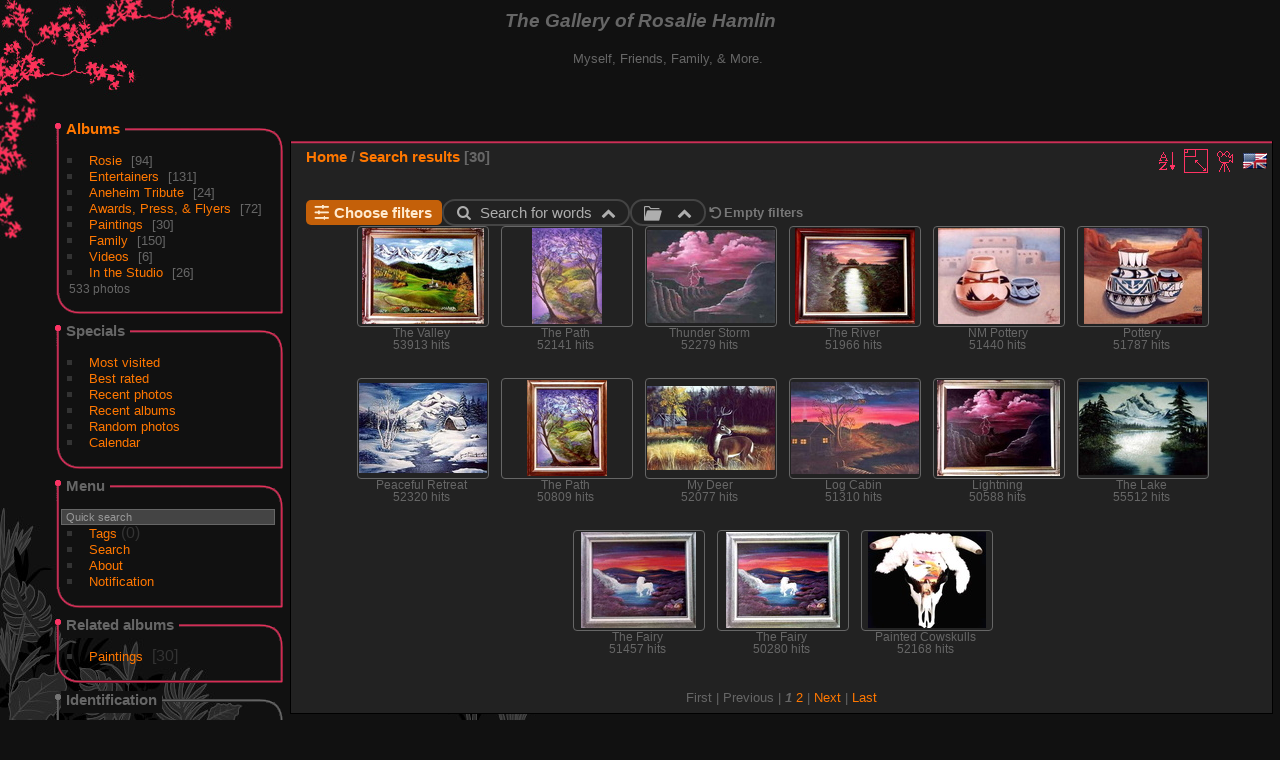

--- FILE ---
content_type: text/html; charset=utf-8
request_url: https://rosieandtheoriginals.com/photos/index.php?/search/psk-20240415-QzsZ7dpZFx
body_size: 8405
content:
<!DOCTYPE html>
<html lang="en" dir="ltr">
<head>
<meta charset="utf-8">
<meta name="generator" content="Piwigo (aka PWG), see piwigo.org">


<title>Search results | Rosie's Gallery</title>
<link rel="shortcut icon" type="image/x-icon" href="themes/Sylvia/icon/favicon.ico">

<link rel="start" title="Home" href="http://rosieandtheoriginals.com/photos" >
<link rel="search" title="Search" href="search.php" >


<link rel="canonical" href="index.php?/search/psk-20240415-QzsZ7dpZFx">

 
	<!--[if lt IE 7]>
		<link rel="stylesheet" type="text/css" href="themes/default/fix-ie5-ie6.css">
	<![endif]-->
	<!--[if IE 7]>
		<link rel="stylesheet" type="text/css" href="themes/default/fix-ie7.css">
	<![endif]-->
	


<!-- BEGIN get_combined -->
<link rel="stylesheet" type="text/css" href="_data/combined/1mbfpnc.css">

<script type="text/javascript" src="_data/combined/18hlxs8.js"></script>
<!-- END get_combined -->

<!--[if lt IE 7]>
<script type="text/javascript" src="themes/default/js/pngfix.js"></script>
<![endif]-->

  <meta name="robots" content="noindex,nofollow">
<style type="text/css">
.thumbnails SPAN,.thumbnails .wrap2 A,.thumbnails LABEL{width: 130px;}.thumbnails .wrap2{height: 99px;}.thumbLegend {font-size: 90%}</style>
</head>

<body id="theCategoryPage" class="section-search search-psk-20240415-QzsZ7dpZFx "  data-infos='{"section":"search","search_id":"psk-20240415-QzsZ7dpZFx"}'>

<div id="the_page">


<div id="theHeader"><h1>
	<em>The Gallery of Rosalie Hamlin</em></h1>
<p>
	&nbsp; &nbsp; &nbsp; &nbsp; &nbsp; &nbsp; &nbsp; Myself, Friends, Family, &amp; More.</p>
</div>



<div id="menubar">
	<dl id="mbCategories">
<dt>
	<a href="index.php?/categories">Albums</a>
</dt>
<dd>
  <ul>
    <li >
      <a href="index.php?/category/1"  title="94 photos in this album">Rosie</a>
      <span class="menuInfoCat badge" title="94 photos in this album">94</span>
      </li>
    
    <li >
      <a href="index.php?/category/2"  title="131 photos in this album">Entertainers</a>
      <span class="menuInfoCat badge" title="131 photos in this album">131</span>
      </li>
    
    <li >
      <a href="index.php?/category/8"  title="24 photos in this album">Aneheim Tribute</a>
      <span class="menuInfoCat badge" title="24 photos in this album">24</span>
      </li>
    
    <li >
      <a href="index.php?/category/3"  title="72 photos in this album">Awards, Press, & Flyers</a>
      <span class="menuInfoCat badge" title="72 photos in this album">72</span>
      </li>
    
    <li >
      <a href="index.php?/category/5"  title="30 photos in this album">Paintings</a>
      <span class="menuInfoCat badge" title="30 photos in this album">30</span>
      </li>
    
    <li >
      <a href="index.php?/category/7"  title="150 photos in this album">Family</a>
      <span class="menuInfoCat badge" title="150 photos in this album">150</span>
      </li>
    
    <li >
      <a href="index.php?/category/9"  title="6 photos in this album">Videos</a>
      <span class="menuInfoCat badge" title="6 photos in this album">6</span>
      </li>
    
    <li >
      <a href="index.php?/category/6"  title="26 photos in this album">In the Studio</a>
      <span class="menuInfoCat badge" title="26 photos in this album">26</span>
  </li></ul>

	<p class="totalImages">533 photos</p>
</dd>
	</dl>
	<dl id="mbSpecials">
<dt>Specials</dt>
<dd>
	<ul><li><a href="index.php?/most_visited" title="display most visited photos">Most visited</a></li><li><a href="index.php?/best_rated" title="display best rated photos">Best rated</a></li><li><a href="index.php?/recent_pics" title="display most recent photos">Recent photos</a></li><li><a href="index.php?/recent_cats" title="display recently updated albums">Recent albums</a></li><li><a href="random.php" title="display a set of random photos" rel="nofollow">Random photos</a></li><li><a href="index.php?/created-monthly-calendar" title="display each day with photos, month per month" rel="nofollow">Calendar</a></li></ul>
</dd>
	</dl>
	<dl id="mbMenu">
<dt>Menu</dt>
<dd>
	<form action="qsearch.php" method="get" id="quicksearch" onsubmit="return this.q.value!='' && this.q.value!=qsearch_prompt;">
		<p style="margin:0;padding:0">
			<input type="text" name="q" id="qsearchInput" onfocus="if (value==qsearch_prompt) value='';" onblur="if (value=='') value=qsearch_prompt;" style="width:90%">
		</p>
	</form>
	<script type="text/javascript">var qsearch_prompt="Quick search";document.getElementById('qsearchInput').value=qsearch_prompt;</script>
	<ul><li><a href="tags.php" title="display available tags">Tags</a> (0)</li><li><a href="search.php" title="search" rel="search">Search</a></li><li><a href="about.php" title="About Piwigo">About</a></li><li><a href="notification.php" title="RSS feed" rel="nofollow">Notification</a></li></ul>
</dd>
	</dl>
	<dl id="mbRelatedCategories">
<dt>
	Related albums
</dt>
<dd>
  <ul>
    <li>
      <a href="index.php?/category/5" rel="nofollow">Paintings</a>
      <span class="badge" title="30 photos">30</span>
  </li></ul>
</dd>
	</dl>
	<dl id="mbIdentification">
<dt>Identification</dt>
<dd>
<ul><li><a href="identification.php" rel="nofollow">Login</a></li></ul>
<form method="post" action="identification.php" id="quickconnect"><fieldset><legend>Quick connect</legend><div><label for="username">Username</label><br><input type="text" name="username" id="username" value="" style="width:99%"></div><div><label for="password">Password</label><br><input type="password" name="password" id="password" style="width:99%"></div><div><label for="remember_me"><input type="checkbox" name="remember_me" id="remember_me" value="1"> Auto login</label></div><div><input type="hidden" name="redirect" value="%2Fphotos%2Findex.php%3F%2Fsearch%2Fpsk-20240415-QzsZ7dpZFx"><input type="submit" name="login" value="Submit"><span class="categoryActions"><a href="password.php" title="Forgot your password?" class="pwg-state-default pwg-button"><span class="pwg-icon pwg-icon-lost-password"> </span></a></span></div></fieldset></form>
</dd>
	</dl>
</div><div id="menuSwitcher"></div>



<div id="content" class="content contentWithMenu">
<div class="titrePage">
	<ul class="categoryActions">
		<li><a id="sortOrderLink" title="Sort order" class="pwg-state-default pwg-button" rel="nofollow"><span class="pwg-icon pwg-icon-sort"></span><span class="pwg-button-text">Sort order</span></a><div id="sortOrderBox" class="switchBox"><div class="switchBoxTitle">Sort order</div><span style="visibility:hidden">&#x2714; </span><a href="index.php?/search/psk-20240415-QzsZ7dpZFx&amp;image_order=0" rel="nofollow">Default</a><br><span style="visibility:hidden">&#x2714; </span><a href="index.php?/search/psk-20240415-QzsZ7dpZFx&amp;image_order=1" rel="nofollow">Photo title, A &rarr; Z</a><br><span style="visibility:hidden">&#x2714; </span><a href="index.php?/search/psk-20240415-QzsZ7dpZFx&amp;image_order=2" rel="nofollow">Photo title, Z &rarr; A</a><br><span style="visibility:hidden">&#x2714; </span><a href="index.php?/search/psk-20240415-QzsZ7dpZFx&amp;image_order=3" rel="nofollow">Date created, new &rarr; old</a><br><span style="visibility:hidden">&#x2714; </span><a href="index.php?/search/psk-20240415-QzsZ7dpZFx&amp;image_order=4" rel="nofollow">Date created, old &rarr; new</a><br><span>&#x2714; </span>Date posted, new &rarr; old<br><span style="visibility:hidden">&#x2714; </span><a href="index.php?/search/psk-20240415-QzsZ7dpZFx&amp;image_order=6" rel="nofollow">Date posted, old &rarr; new</a><br><span style="visibility:hidden">&#x2714; </span><a href="index.php?/search/psk-20240415-QzsZ7dpZFx&amp;image_order=7" rel="nofollow">Rating score, high &rarr; low</a><br><span style="visibility:hidden">&#x2714; </span><a href="index.php?/search/psk-20240415-QzsZ7dpZFx&amp;image_order=8" rel="nofollow">Rating score, low &rarr; high</a><br><span style="visibility:hidden">&#x2714; </span><a href="index.php?/search/psk-20240415-QzsZ7dpZFx&amp;image_order=9" rel="nofollow">Visits, high &rarr; low</a><br><span style="visibility:hidden">&#x2714; </span><a href="index.php?/search/psk-20240415-QzsZ7dpZFx&amp;image_order=10" rel="nofollow">Visits, low &rarr; high</a></div></li>
		<li><a id="derivativeSwitchLink" title="Photo sizes" class="pwg-state-default pwg-button" rel="nofollow"><span class="pwg-icon pwg-icon-sizes"></span><span class="pwg-button-text">Photo sizes</span></a><div id="derivativeSwitchBox" class="switchBox"><div class="switchBoxTitle">Photo sizes</div><span style="visibility:hidden">&#x2714; </span><a href="index.php?/search/psk-20240415-QzsZ7dpZFx&amp;display=square" rel="nofollow">Square</a><br><span>&#x2714; </span>Thumbnail<br><span style="visibility:hidden">&#x2714; </span><a href="index.php?/search/psk-20240415-QzsZ7dpZFx&amp;display=medium" rel="nofollow">M - medium</a><br><span style="visibility:hidden">&#x2714; </span><a href="index.php?/search/psk-20240415-QzsZ7dpZFx&amp;display=large" rel="nofollow">L - large</a></div></li>

		<li id="cmdSlideshow"><a href="picture.php?/307/search/psk-20240415-QzsZ7dpZFx&amp;slideshow=" title="slideshow" class="pwg-state-default pwg-button" rel="nofollow"><span class="pwg-icon pwg-icon-slideshow"></span><span class="pwg-button-text">slideshow</span></a></li>
<li id="languageSwitch"><a id="languageSwitchLink" title="Language" class="pwg-state-default pwg-button" rel="nofollow"><span class="pwg-icon langflag-en_UK">&nbsp;</span><span class="pwg-button-text">Language</span></a><div id="languageSwitchBox" class="switchBox"><div class="switchBoxTitle">Language</div><a rel="nofollow" href="index.php?/search/psk-20240415-QzsZ7dpZFx&amp;lang=pt_BR"><span class="pwg-icon langflag-pt_BR">Brasil [BR]</span>Brasil </a><a rel="nofollow" href="index.php?/search/psk-20240415-QzsZ7dpZFx&amp;lang=ca_ES"><span class="pwg-icon langflag-ca_ES">Catalan [CA]
</span>Catalan [</a><a rel="nofollow" href="index.php?/search/psk-20240415-QzsZ7dpZFx&amp;lang=cs_CZ"><span class="pwg-icon langflag-cs_CZ">Česky [CZ]</span>Česky </a><br><a rel="nofollow" href="index.php?/search/psk-20240415-QzsZ7dpZFx&amp;lang=da_DK"><span class="pwg-icon langflag-da_DK">Dansk [DK]</span>Dansk </a><a rel="nofollow" href="index.php?/search/psk-20240415-QzsZ7dpZFx&amp;lang=de_DE"><span class="pwg-icon langflag-de_DE">Deutsch [DE]</span>Deutsch </a><a rel="nofollow" href="index.php?/search/psk-20240415-QzsZ7dpZFx&amp;lang=en_UK"><span class="pwg-icon langflag-en_UK">English [UK]</span>English </a><br><a rel="nofollow" href="index.php?/search/psk-20240415-QzsZ7dpZFx&amp;lang=es_AR"><span class="pwg-icon langflag-es_AR">Español [AR]</span>Español </a><a rel="nofollow" href="index.php?/search/psk-20240415-QzsZ7dpZFx&amp;lang=es_ES"><span class="pwg-icon langflag-es_ES">Español [ES]</span>Español </a><a rel="nofollow" href="index.php?/search/psk-20240415-QzsZ7dpZFx&amp;lang=fr_FR"><span class="pwg-icon langflag-fr_FR">Français [FR]</span>Français </a><br><a rel="nofollow" href="index.php?/search/psk-20240415-QzsZ7dpZFx&amp;lang=fr_CA"><span class="pwg-icon langflag-fr_CA">Français [QC]</span>Français </a><a rel="nofollow" href="index.php?/search/psk-20240415-QzsZ7dpZFx&amp;lang=hr_HR"><span class="pwg-icon langflag-hr_HR">Hrvatski [HR]</span>Hrvatski </a><a rel="nofollow" href="index.php?/search/psk-20240415-QzsZ7dpZFx&amp;lang=it_IT"><span class="pwg-icon langflag-it_IT">Italiano [IT]</span>Italiano </a><br><a rel="nofollow" href="index.php?/search/psk-20240415-QzsZ7dpZFx&amp;lang=hu_HU"><span class="pwg-icon langflag-hu_HU">Magyar [HU]</span>Magyar </a><a rel="nofollow" href="index.php?/search/psk-20240415-QzsZ7dpZFx&amp;lang=nl_NL"><span class="pwg-icon langflag-nl_NL">Nederlands [NL]</span>Nederlands </a><a rel="nofollow" href="index.php?/search/psk-20240415-QzsZ7dpZFx&amp;lang=pl_PL"><span class="pwg-icon langflag-pl_PL">Polski [PL]</span>Polski </a><br><a rel="nofollow" href="index.php?/search/psk-20240415-QzsZ7dpZFx&amp;lang=pt_PT"><span class="pwg-icon langflag-pt_PT">Português [PT]</span>Português </a><a rel="nofollow" href="index.php?/search/psk-20240415-QzsZ7dpZFx&amp;lang=ro_RO"><span class="pwg-icon langflag-ro_RO">Română [RO]</span>Română </a><a rel="nofollow" href="index.php?/search/psk-20240415-QzsZ7dpZFx&amp;lang=sr_RS"><span class="pwg-icon langflag-sr_RS">Srpski [SR]</span>Srpski </a><br><a rel="nofollow" href="index.php?/search/psk-20240415-QzsZ7dpZFx&amp;lang=tr_TR"><span class="pwg-icon langflag-tr_TR">Türkçe [TR]</span>Türkçe </a><a rel="nofollow" href="index.php?/search/psk-20240415-QzsZ7dpZFx&amp;lang=vi_VN"><span class="pwg-icon langflag-vi_VN">Vietnamese [VN]</span>Vietnamese </a><a rel="nofollow" href="index.php?/search/psk-20240415-QzsZ7dpZFx&amp;lang=mk_MK"><span class="pwg-icon langflag-mk_MK">Македонски [MK]</span>Македонски </a><br><a rel="nofollow" href="index.php?/search/psk-20240415-QzsZ7dpZFx&amp;lang=ru_RU"><span class="pwg-icon langflag-ru_RU">Русский [RU]</span>Русский </a><a rel="nofollow" href="index.php?/search/psk-20240415-QzsZ7dpZFx&amp;lang=ar_SA"><span class="pwg-icon langflag-ar_SA">العربية [AR]</span>العربية </a><a rel="nofollow" href="index.php?/search/psk-20240415-QzsZ7dpZFx&amp;lang=ka_GE"><span class="pwg-icon langflag-ka_GE">ქართული [GE] </span>ქართული [</a><br><a rel="nofollow" href="index.php?/search/psk-20240415-QzsZ7dpZFx&amp;lang=ja_JP"><span class="pwg-icon langflag-ja_JP">日本語 [JP]</span>日本語 </a><a rel="nofollow" href="index.php?/search/psk-20240415-QzsZ7dpZFx&amp;lang=zh_CN"><span class="pwg-icon langflag-zh_CN">﻿简体中文 [CN]</span>﻿简体中文 </a></div></li>



	</ul>

<h2><a href="http://rosieandtheoriginals.com/photos">Home</a> / <a href="index.php?/search/psk-20240415-QzsZ7dpZFx">Search results</a> <span class="badge nb_items">30</span></h2>



</div>
















 


 



<div class="mcs-container">
  <div class="filter-manager-popin">
    <div class="filter-manager-popin-container">
      <span class="gallery-icon-cancel filter-manager-close"></span>

      <div class="mcs-popin-title">Choose filters</div>

      <div class="filter-manager-controller-container">
        <label>
          <input data-wid='word' class="filter-manager-controller word" type="checkbox"/>
          <span class="mcs-icon gallery-icon-search">Search for words</span>
        </label>
        <label>
          <input data-wid='tag' class="filter-manager-controller tags" type="checkbox"/>
          <span class="mcs-icon gallery-icon-tag">Tag</span>
        </label>
        <label>
          <input data-wid='date_posted' class="filter-manager-controller date_posted" type="checkbox"/>
          <span class="mcs-icon gallery-icon-calendar-plus">Post date</span>
        </label>
        <label>
          <input data-wid='date_created' class="filter-manager-controller date_created" type="checkbox"/>
          <span class="mcs-icon gallery-icon-calendar">Creation date</span>
        </label>
        <label>
          <input data-wid='album' class="filter-manager-controller album" type="checkbox"/>
          <span class="mcs-icon gallery-icon-album">Album</span>
        </label>
        <label>
          <input data-wid='authors' class="filter-manager-controller author" type="checkbox"/>
          <span class="mcs-icon gallery-icon-user-edit">Author</span>
        </label>
        <label>
          <input data-wid='added_by' class="filter-manager-controller added_by" type="checkbox"/>
          <span class="mcs-icon gallery-icon-user">Added by</span>
        </label>
        <label>
          <input data-wid='filetypes' class="filter-manager-controller filetypes" type="checkbox"/>
          <span class="mcs-icon gallery-icon-file-image">File type</span>
        </label>
        <label>
          <input data-wid='ratios' class="filter-manager-controller ratios" type="checkbox"/>
          <span class="mcs-icon gallery-icon-crop">Ratio</span>
        </label>
        <label>
          <input data-wid='ratings' class="filter-manager-controller ratings" type="checkbox"/>
          <span class="mcs-icon gallery-icon-star-1">Rating</span>
        </label>
        <label>
          <input data-wid='filesize' class="filter-manager-controller filesize" type="checkbox"/>
          <span class="mcs-icon gallery-icon-hdd">Filesize</span>
        </label>
        <label>
          <input data-wid='height' class="filter-manager-controller height" type="checkbox"/>
          <span class="mcs-icon gallery-icon-height">Height</span>
        </label>
        <label>
          <input data-wid='width' class="filter-manager-controller width" type="checkbox"/>
          <span class="mcs-icon gallery-icon-width">Width</span>
        </label>
      </div>

      <div class="filter-manager-actions">
        <div class="filter-cancel">
          Cancel
        </div>
        <div class="filter-validate">
          <i class="loading gallery-icon-spin6 animate-spin"></i>
          <span class="validate-text">Validate</span>
        </div>
      </div>
    </div>
  </div>
  <div class="filter-manager">
    <span class="mcs-icon gallery-icon-selecters"></span>Choose filters
  </div>
  <i class="filter-spinner gallery-icon-spin6 animate-spin"></i>

   <div class="filter filter-word">
    <span class="mcs-icon gallery-icon-search filter-icon"></span>
    <span class="search-words"></span>
    <span class="filter-arrow gallery-icon-up-open"></span>

    <div class="filter-form filter-word-form">
      <div class="filter-form-title gallery-icon-search">Search for words</div>
      <div class="filter-actions"> 
        <span class="delete mcs-icon gallery-icon-trash">Delete</span>
        <span class="clear mcs-icon gallery-icon-arrow-rotate-left">Clear</span>
      </div>
            <div class="word-search-options">
        <label><input type="radio" name="mode" value="AND" checked> Search for all terms</label>
        <label><input type="radio" name="mode" value="OR"> Search for any term</label>
      </div>

      <input type="text" id="word-search" name="word">
      <span class="search-params-title">Search in :</span>
      <div class="search-params"> 
        <div>
          <input type="checkbox" id="name" name="name">
          <label for="name">Photo title</label>
        </div>
        <div>
          <input type="checkbox" id="file" name="file">
          <label for="file">File name</label>
        </div>
        <div>
          <input type="checkbox" id="author" name="author">
          <label for="author">Author</label>
        </div>
        <div>
          <input type="checkbox" id="comment" name="comment">
          <label for="comment">Photo description</label>
        </div>
        <div>
          <input type="checkbox" id="tags" name="tags">
          <label for="tags">Tags</label>
        </div>
        <div>
          <input type="checkbox" id="cat-title" name="cat-title">
          <label for="cat-title">Album title</label>
        </div>
        <div>
          <input type="checkbox" id="cat-desc" name="cat-desc">
          <label for="cat-desc">Album description</label>
        </div>
      </div>
      <div class="filter-validate">
        <i class="loading gallery-icon-spin6 animate-spin"></i>
        <span class="validate-text">Validate</span>
      </div>
      </div>
    </div>

  <div class="filter filter-album">
    <span class="mcs-icon gallery-icon-album filter-icon"></span>
    <span class="search-words"></span>
    <span class="filter-arrow gallery-icon-up-open"></span>

    <div class="filter-form filter-album-form">
    <div class="filter-form-title gallery-icon-album"> Album</div>
    <div class="filter-actions"> 
      <span class="delete mcs-icon gallery-icon-trash">Delete</span>
      <span class="clear mcs-icon gallery-icon-arrow-rotate-left">Clear</span>
    </div>
      <div class="search-params"> 
      </div>
      <div class="selected-categories-container">
      </div>
      <div class="add-album-button">
        <label class="head-button-2 icon-add-album">
          <p class="mcs-icon gallery-icon-plus-circled">Add Album</p>
        </label>
      </div>
      <div class="search-sub-cats">
        <input type="checkbox" id="search-sub-cats" name="search-sub-cats">
        <label for="search-sub-cats">Search in sub-albums</label>
      </div>
      <div class="filter-validate">
        <i class="loading gallery-icon-spin6 animate-spin"></i>
        <span class="validate-text">Validate</span>
      </div>
    </div>
  </div>






<div id="addLinkedAlbum" class="linkedAlbumPopIn">
  <div class="linkedAlbumPopInContainer">
    <a class="gallery-icon-cancel ClosePopIn" id="closeAlbumPopIn"></a>

    <div class="AddIconContainer">
      <span class="AddIcon icon-blue gallery-icon-plus-circled"></span>
    </div>
    <div class="AddIconTitle">
      <span id="linkedModalTitle"></span>
    </div>

    <div class="album-selector" id="linkedAlbumSelector">
      <label class="head-button-2 put-to-root-container notClickable" id="put-to-root">
        <p class="icon-home">Put at the root</p>
      </label>
      <p class="put-to-root-container">or</p>

      <div id="linkedAlbumSearch">
        <span class='icon-search search-icon'> </span>
        <span class="icon-cancel search-cancel-linked-album" style="display: none;"></span>
        <input class='search-input' type='text' id="search-input-ab" placeholder="">
      </div>
      <div class="limitReached"></div>
      <div class="noSearch"></div>
      <div class="searching gallery-icon-spin6 animate-spin"> </div>
    </div>

    <div id="searchResult">
    </div>

    <div class="album-create" id="linkedAlbumCreate" style="display: none;">
      <div class="linked-album-subtitle">
        <p id="linkedAlbumSubtitle">Add a sub-album of “Album 3”</p>
      </div>

      <div class="linked-album-input-container album-name">
        <label class="user-property-label">Album name
          <input class="user-property-input" id="linkedAlbumInput" />
        </label>
      </div>

      <div class="linked-album-input-container">
        <label class="user-property-label">Position
          <div class="linked-add-radio-input">
            <input type="radio" id="place-start" name="position" value="first" checked>
            <label for="place-start">Place first</label>
          </div>
          <div class="linked-add-radio-input">
            <input type="radio" id="place-end" name="position" value="last">
            <label for="place-end">Place last</label>
          </div>
        </label>
      </div>

      <div class="AddAlbumErrors">
        <p class="icon-cancel" id="linkedAddAlbumErrors">omg big big error</p>
      </div>

      <div class="linked-album-create-btn">
        <p class="linked-button-cancel" id="linkedAlbumCancel">Cancel</p>
        <p class="buttonLike icon-plus" id="linkedAddNewAlbum">Create and select</p>
      </div>
    </div>

    <div class="album-switch-bottom" id="linkedAlbumSwitch">
      <div class="album-switch-container">
        <div class="switch-input">
          <label class="switch">
            <input type="checkbox" name="locked" id="album-create-check" value="true">
            <span class="slider round"></span>
          </label>
          <label class="switch-label" for="album-create-check"><span>Creation mode</span> <i
              class="icon-help-circled tiptip" style="cursor:help"
              title="Activate create mode to create and select an album"></i></label>
        </div>
        <p class="head-button-2 icon-plus-circled linked-add-album" id="linkedAddAlbum">
          Create a root album</p>
      </div>
    </div>

  </div>
</div>
  <div class="filter filter-authors">
    <span class="mcs-icon gallery-icon-user-edit filter-icon"></span>
    <span class="search-words"></span>
    <span class="filter-arrow gallery-icon-up-open"></span>
    
    <div class="filter-form filter-author-form">
      <div class="filter-form-title gallery-icon-user-edit"> Author</div>
      <div class="filter-actions"> 
        <span class="delete mcs-icon gallery-icon-trash">Delete</span>
        <span class="clear mcs-icon gallery-icon-arrow-rotate-left">Clear</span>
      </div>
        <p class="no_filtered_photos">There are no authors available for the photos currently filtered</p>
    <div class="form-container mcs_hide">
        <select id="authors" placeholder="Type in a search term" name="authors[]" multiple>
        </select>

        <div class="filter-validate">
          <i class="loading gallery-icon-spin6 animate-spin"></i>
          <span class="validate-text">Validate</span>
        </div>
      </div>
    </div>
  </div>
  

 


  <div>
    <span class="mcs-icon gallery-icon-arrow-rotate-left clear-all">Empty filters</span>
  </div>
</div>


<div class="loader"><img src="themes/default/images/ajax_loader.gif"></div>

<ul class="thumbnails" id="thumbnails">
  <li><span class="wrap1"><span class="wrap2"><a href="picture.php?/307/search/psk-20240415-QzsZ7dpZFx"><img class="thumbnail" src="_data/i/upload/2010/07/03/20100703040842-97e989a6-th.jpg" alt="The Valley" title="The Valley (53913 visits, rating score 4.38)"></a></span><span class="thumbLegend"><span class="thumbName">The Valley</span><span class="nb-hits"><br>53913 hits</span></span></span></li><li><span class="wrap1"><span class="wrap2"><a href="picture.php?/306/search/psk-20240415-QzsZ7dpZFx"><img class="thumbnail" src="_data/i/upload/2010/07/03/20100703040838-7d8ec702-th.jpg" alt="The Path" title="The Path (52141 visits, rating score 4.74)"></a></span><span class="thumbLegend"><span class="thumbName">The Path</span><span class="nb-hits"><br>52141 hits</span></span></span></li><li><span class="wrap1"><span class="wrap2"><a href="picture.php?/305/search/psk-20240415-QzsZ7dpZFx"><img class="thumbnail" src="_data/i/upload/2010/07/03/20100703040836-2302bea5-th.jpg" alt="Thunder Storm" title="Thunder Storm (52279 visits, rating score 4.71)"></a></span><span class="thumbLegend"><span class="thumbName">Thunder Storm</span><span class="nb-hits"><br>52279 hits</span></span></span></li><li><span class="wrap1"><span class="wrap2"><a href="picture.php?/304/search/psk-20240415-QzsZ7dpZFx"><img class="thumbnail" src="_data/i/upload/2010/07/03/20100703040831-3760cb64-th.jpg" alt="The River" title="The River (51966 visits, rating score 4.74)"></a></span><span class="thumbLegend"><span class="thumbName">The River</span><span class="nb-hits"><br>51966 hits</span></span></span></li><li><span class="wrap1"><span class="wrap2"><a href="picture.php?/303/search/psk-20240415-QzsZ7dpZFx"><img class="thumbnail" src="_data/i/upload/2010/07/03/20100703040828-4a027af3-th.jpg" alt="NM Pottery" title="NM Pottery (51440 visits, rating score 4.63)"></a></span><span class="thumbLegend"><span class="thumbName">NM Pottery</span><span class="nb-hits"><br>51440 hits</span></span></span></li><li><span class="wrap1"><span class="wrap2"><a href="picture.php?/302/search/psk-20240415-QzsZ7dpZFx"><img class="thumbnail" src="_data/i/upload/2010/07/03/20100703040826-08d53e07-th.jpg" alt="Pottery" title="Pottery (51787 visits, rating score 4.66)"></a></span><span class="thumbLegend"><span class="thumbName">Pottery</span><span class="nb-hits"><br>51787 hits</span></span></span></li><li><span class="wrap1"><span class="wrap2"><a href="picture.php?/301/search/psk-20240415-QzsZ7dpZFx"><img class="thumbnail" src="_data/i/upload/2010/07/03/20100703040825-0bc6d916-th.jpg" alt="Peaceful Retreat" title="Peaceful Retreat (52320 visits, rating score 4.78)"></a></span><span class="thumbLegend"><span class="thumbName">Peaceful Retreat</span><span class="nb-hits"><br>52320 hits</span></span></span></li><li><span class="wrap1"><span class="wrap2"><a href="picture.php?/300/search/psk-20240415-QzsZ7dpZFx"><img class="thumbnail" src="_data/i/upload/2010/07/03/20100703040822-1d648890-th.jpg" alt="The Path" title="The Path (50809 visits, rating score 4.84)"></a></span><span class="thumbLegend"><span class="thumbName">The Path</span><span class="nb-hits"><br>50809 hits</span></span></span></li><li><span class="wrap1"><span class="wrap2"><a href="picture.php?/299/search/psk-20240415-QzsZ7dpZFx"><img class="thumbnail" src="_data/i/upload/2010/07/03/20100703040819-d1533994-th.jpg" alt="My Deer" title="My Deer (52077 visits, rating score 4.77)"></a></span><span class="thumbLegend"><span class="thumbName">My Deer</span><span class="nb-hits"><br>52077 hits</span></span></span></li><li><span class="wrap1"><span class="wrap2"><a href="picture.php?/298/search/psk-20240415-QzsZ7dpZFx"><img class="thumbnail" src="_data/i/upload/2010/07/03/20100703040816-887a950c-th.jpg" alt="Log Cabin" title="Log Cabin (51310 visits, rating score 4.84)"></a></span><span class="thumbLegend"><span class="thumbName">Log Cabin</span><span class="nb-hits"><br>51310 hits</span></span></span></li><li><span class="wrap1"><span class="wrap2"><a href="picture.php?/297/search/psk-20240415-QzsZ7dpZFx"><img class="thumbnail" src="_data/i/upload/2010/07/03/20100703040813-4ec043a1-th.jpg" alt="Lightning" title="Lightning (50588 visits, rating score 4.79)"></a></span><span class="thumbLegend"><span class="thumbName">Lightning</span><span class="nb-hits"><br>50588 hits</span></span></span></li><li><span class="wrap1"><span class="wrap2"><a href="picture.php?/296/search/psk-20240415-QzsZ7dpZFx"><img class="thumbnail" src="_data/i/upload/2010/07/03/20100703040810-28b17456-th.jpg" alt="The Lake" title="The Lake (55512 visits, rating score 4.85)"></a></span><span class="thumbLegend"><span class="thumbName">The Lake</span><span class="nb-hits"><br>55512 hits</span></span></span></li><li><span class="wrap1"><span class="wrap2"><a href="picture.php?/295/search/psk-20240415-QzsZ7dpZFx"><img class="thumbnail" src="_data/i/upload/2010/07/03/20100703040809-a62c7cd7-th.jpg" alt="The Fairy" title="The Fairy (51457 visits, rating score 4.59)"></a></span><span class="thumbLegend"><span class="thumbName">The Fairy</span><span class="nb-hits"><br>51457 hits</span></span></span></li><li><span class="wrap1"><span class="wrap2"><a href="picture.php?/294/search/psk-20240415-QzsZ7dpZFx"><img class="thumbnail" src="_data/i/upload/2010/07/03/20100703040806-1c87ec8a-th.jpg" alt="The Fairy" title="The Fairy (50280 visits, rating score 4.66)"></a></span><span class="thumbLegend"><span class="thumbName">The Fairy</span><span class="nb-hits"><br>50280 hits</span></span></span></li><li><span class="wrap1"><span class="wrap2"><a href="picture.php?/293/search/psk-20240415-QzsZ7dpZFx"><img class="thumbnail" src="_data/i/upload/2010/07/03/20100703040801-22564e4d-th.jpg" alt="Painted Cowskulls" title="Painted Cowskulls (52168 visits, rating score 4.63)"></a></span><span class="thumbLegend"><span class="thumbName">Painted Cowskulls</span><span class="nb-hits"><br>52168 hits</span></span></span></li>
</ul>

<div class="navigationBar">
  <span class="navFirstLast">First |</span>
  <span class="navPrevNext">Previous |</span>
          <span class="pageNumberSelected">1</span>
            <a href="index.php?/search/psk-20240415-QzsZ7dpZFx/start-15">2</a>
      <span class="navPrevNext">| <a href="index.php?/search/psk-20240415-QzsZ7dpZFx/start-15" rel="next">Next</a></span>
  <span class="navFirstLast">| <a href="index.php?/search/psk-20240415-QzsZ7dpZFx/start-15" rel="last">Last</a></span>
</div>

</div><div id="copyright">

  Powered by	<a href="https://piwigo.org" class="Piwigo">Piwigo</a>
  
</div>
</div>
<!-- BEGIN get_combined -->
<script type="text/javascript" src="_data/combined/ul2p9.js"></script>
<script type="text/javascript">//<![CDATA[

var error_icon = "themes/Sylvia/icon/errors_small.png", max_requests = 3;
jQuery("#languageSwitchLink").click(function() {
	var elt = jQuery("#languageSwitchBox");
	elt.css("left", Math.min(jQuery(this).offset().left, jQuery(window).width() - elt.outerWidth(true) - 5))
		.css("top", jQuery(this).offset().top + jQuery(this).outerHeight(true))
		.toggle();
});
jQuery("#languageSwitchBox").on("mouseleave", function() {
	jQuery(this).hide();
});
(window.SwitchBox=window.SwitchBox||[]).push("#sortOrderLink", "#sortOrderBox");
(window.SwitchBox=window.SwitchBox||[]).push("#derivativeSwitchLink", "#derivativeSwitchBox");
global_params = {"mode":"AND","fields":{"allwords":{"words":[],"mode":"AND","fields":["file","name","comment","tags","author","cat-title","cat-desc"]},"cat":{"words":["5"],"sub_inc":true},"author":{"words":[],"mode":"OR"}}};

fullname_of_cat = {"5":"\nPaintings"};

search_id = 'psk-20240415-QzsZ7dpZFx';

str_word_widget_label = "Search for words";
str_tags_widget_label = "Tag";
str_album_widget_label = "Album";
str_author_widget_label = "Author";
str_added_by_widget_label = "Added by";
str_filetypes_widget_label = "File type";

str_rating_widget_label = "Rating";
str_no_rating = "no rate";
str_between_rating= "between %d and %d";
str_filesize_widget_label = "Filesize";
str_width_widget_label = "Width";
str_height_widget_label = "Height";
str_ratio_widget_label = "Ratio";
str_ratios_label = [];
str_ratios_label['Portrait'] ="Portrait";
str_ratios_label['square'] = "Square";
str_ratios_label['Landscape'] = "Landscape";
str_ratios_label['Panorama'] = "Panorama";

str_empty_search_top_alt = "Fill in the filters to start a search";
str_empty_search_bot_alt = "Pre-established filters are proposed, but you can add or remove them using the \"Choose filters\" button.";
const str_search_in_ab = 'Search in albums';

const prefix_icon = 'gallery-icon-';

  var sliders = {

  };

  var show_filter_ratings = 1;
const str_plus_albums_found = "Only the first %d albums are displayed, out of %d."
  const str_album_selected = "Album already selected"
  const str_already_in_related_cats = 'This albums is already in related categories list';
  const str_no_search_in_progress = 'No search in progress';
  const str_albums_found = '<b>%d<\/b> albums found';
  const str_album_found = '<b>1<\/b> album found';
  const str_result_limit = '<b>%d+<\/b> albums found, try to refine the search';
  const str_add_subcat_of = 'Add a sub-album to “%s”';
  const str_create_and_select = 'Create and select';
  const str_root_album_select = 'Root';
  const str_complete_name_field = 'Name field must not be empty';
  const str_an_error_has_occured = 'An error has occured';
  const str_album_modal_title = 'Select an album';
  const str_album_modal_placeholder = 'Search';
  const str_root = 'Root';
//]]></script>
<script type="text/javascript">
(function() {
var s,after = document.getElementsByTagName('script')[document.getElementsByTagName('script').length-1];
s=document.createElement('script'); s.type='text/javascript'; s.async=true; s.src='_data/combined/1i2a7sq.js';
after = after.parentNode.insertBefore(s, after);
})();
</script>
<!-- END get_combined -->

</body>
</html>

--- FILE ---
content_type: text/javascript
request_url: https://rosieandtheoriginals.com/photos/_data/combined/1i2a7sq.js
body_size: 45746
content:
/*BEGIN header */

/*BEGIN themes/default/js/switchbox.js */
(function(){var sbFunc=function(link,box){jQuery(link).click(function(){var elt=jQuery(box);elt.css("left",Math.min(jQuery(this).position().left,jQuery(window).width()-elt.outerWidth(true)-5)).css("top",jQuery(this).position().top+jQuery(this).outerHeight(true)).toggle();return false;});jQuery(box).on("mouseleave click",function(){jQuery(this).hide();});};if(window.SwitchBox){for(var i=0;i<SwitchBox.length;i+=2)
sbFunc(SwitchBox[i],SwitchBox[i+1]);}
window.SwitchBox={push:sbFunc}})();

/*BEGIN themes/default/js/mcs.js */
$(document).ready(function(){let ab;$(".linkedAlbumPopInContainer .ClosePopIn").addClass(prefix_icon+"cancel");$(".linkedAlbumPopInContainer .searching").addClass(prefix_icon+"spin6").hide();$(".AddIconContainer").css('display','none');$(".filter-validate").on("click",function(){$(this).find(".loading").css("display","block");$(this).find(".validate-text").hide();});$("div.filter").on("click",function(){$(this).siblings().removeClass("show-filter-dropdown");$(this).siblings().children("div.filter-form").css('display','none');});$("div.filter-manager").on("click",function(){$('div.filter').children("div.filter-form").css('display','none');});global_params.search_id=search_id;if(!global_params.fields){global_params.fields={};}
PS_params={};PS_params.search_id=search_id;empty_filters_list=[];if(global_params.fields.allwords){$(".filter-word").css("display","flex");$(".filter-manager-controller.word").prop("checked",true);word_search_str="";word_search_words=global_params.fields.allwords.words!=null?global_params.fields.allwords.words:[];word_search_words.forEach(word=>{word_search_str+=word+" ";});$("#word-search").val(word_search_str.slice(0,-1));if(global_params.fields.allwords.words&&global_params.fields.allwords.words.length>0){$(".filter-word").addClass("filter-filled");$(".filter-word .search-words").html(word_search_str.slice(0,-1));}else{$(".filter-word .search-words").html(str_word_widget_label);}
word_search_fields=global_params.fields.allwords.fields;Object.keys(word_search_fields).forEach(field_key=>{$("#"+word_search_fields[field_key]).prop("checked",true);});word_search_mode=global_params.fields.allwords.mode;$(".word-search-options input[value="+word_search_mode+"]").prop("checked",true);if(global_params.fields.search_in_tags){$("#tags").prop("checked",true);}
$(".filter-word .filter-actions .clear").on('click',function(){$(".filter-word #word-search").val('');$(".filter-word .search-params input").prop('checked',true);$(".filter-word .word-search-options input[value='AND']").prop('checked',true);});PS_params.allwords=word_search_str.slice(0,-1);PS_params.allwords_fields=word_search_fields;PS_params.allwords_mode=word_search_mode;empty_filters_list.push(PS_params.allwords);}
$(".filter-spinner").hide();$("#tag-search").each(function(){$(this).selectize({plugins:['remove_button'],maxOptions:$(this).find("option").length,items:global_params.fields.tags?global_params.fields.tags.words:null,});});if(global_params.fields.tags){$(".filter-tag").css("display","flex");$(".filter-manager-controller.tags").prop("checked",true);$(".filter-tag-form .search-params input[value="+global_params.fields.tags.mode+"]").prop("checked",true);tag_search_str="";$("#tag-search")[0].selectize.getValue().forEach(id=>{tag_search_str+=$("#tag-search")[0].selectize.getItem(id).text().replace(/\(\d+ \w+\)×/,'').trim()+", ";});if(global_params.fields.tags.words&&global_params.fields.tags.words.length>0){$(".filter-tag").addClass("filter-filled");$(".filter.filter-tag .search-words").text(tag_search_str.slice(0,-2));}else{$(".filter.filter-tag .search-words").text(str_tags_widget_label);}
$(".filter-tag .filter-actions .clear").on('click',function(){$("#tag-search")[0].selectize.clear();$(".filter-tag .search-params input[value='AND']").prop('checked',true);});PS_params.tags=global_params.fields.tags.words.length>0?global_params.fields.tags.words:'';PS_params.tags_mode=global_params.fields.tags.mode;empty_filters_list.push(PS_params.tags);}
if(global_params.fields.date_posted){$(".filter-date_posted").css("display","flex");$(".filter-manager-controller.date_posted").prop("checked",true);if(global_params.fields.date_posted.preset!=null&&global_params.fields.date_posted.preset!=""){$("#date_posted-"+global_params.fields.date_posted.preset).prop("checked",true);date_posted_str=$('.date_posted-option label#'+global_params.fields.date_posted.preset+' .date-period').text();if('custom'==global_params.fields.date_posted.preset&&global_params.fields.date_posted.custom!=null){date_posted_str='';var customArray=global_params.fields.date_posted.custom
$(customArray).each(function(index){var customValue=this.substring(1,$(this).length);$("#date_posted_"+customValue).prop("checked",true).addClass('selected');$("#date_posted_"+customValue).siblings('label').find('.checked-icon').show();date_posted_str+=$('.date_posted-option label#'+customValue+' .date-period').text()
if($(global_params.fields.date_posted.custom).length>1&&index!=$(customArray).length-1){date_posted_str+=', ';}});$('.date_posted-option.year').each(function(){updateDateFilters(`.custom_posted_date #${$(this).attr('id')}`);});}
$(".filter-date_posted").addClass("filter-filled");$(".filter.filter-date_posted .search-words").text(date_posted_str);}
$(".filter-date_posted .filter-actions .clear").on('click',function(){updateFilters('date_posted','add');$(".date_posted-option input").prop('checked',false);$(".date_posted-option input").trigger('change');});$("#date_posted_custom").attr('disabled','disabled');$(".custom_posted_date_toggle").on("click",function(e){$('.custom_posted_date').toggle()
$('.preset_posted_date').toggle()});$(".custom_posted_date .accordion-toggle").on("click",function(e){var clickedOption=$(this).parent();$(clickedOption).toggleClass('show-child');if('year'==$(this).data('type')){$(clickedOption).parent().find('.date_posted-option.month').toggle();}
else if('month'==$(this).data('type')){$(clickedOption).parent().find('.date_posted-option.day').toggle();}});$(".custom_posted_date .date_posted-option input").change(function(){const currentYear=$(this).data('year');const selector=`.custom_posted_date #container_${currentYear}`;updateDateFilters(selector);if($('.custom_posted_date input:checked').length>0){$("#date_posted-custom").prop('checked',true);$('.preset_posted_date input').attr('disabled','disabled');}
else{$("#date_posted-custom").prop('checked',false);$('.preset_posted_date input').removeAttr('disabled');}});if($('.custom_posted_date input:checked').length>0){$("#date_posted-custom").prop('checked',true);$('.preset_posted_date input').attr('disabled','disabled');}
else{$("#date_posted-custom").prop('checked',false);$('.preset_posted_date input').removeAttr('disabled');}
PS_params.date_posted_preset=global_params.fields.date_posted.preset!=''?global_params.fields.date_posted.preset:'';PS_params.date_posted_custom=global_params.fields.date_posted.custom!=''?global_params.fields.date_posted.custom:'';empty_filters_list.push(PS_params.date_posted_preset);empty_filters_list.push(PS_params.date_posted_custom);}
if(global_params.fields.date_created){$(".filter-date_created").css("display","flex");$(".filter-manager-controller.date_created").prop("checked",true);if(global_params.fields.date_created.preset!=null&&global_params.fields.date_created.preset!=""){$("#date_created-"+global_params.fields.date_created.preset).prop("checked",true);date_created_str=$('.date_created-option label#'+global_params.fields.date_created.preset+' .date-period').text();if('custom'==global_params.fields.date_created.preset&&global_params.fields.date_created.custom!=null){date_created_str='';var customArray=global_params.fields.date_created.custom
$(customArray).each(function(index){var customValue=this.substring(1,$(this).length);$("#date_created_"+customValue).prop("checked",true).addClass('selected');$("#date_created_"+customValue).siblings('label').find('.checked-icon').show();date_created_str+=$('.date_created-option label#'+customValue+' .date-period').text()
if($(global_params.fields.date_created.custom).length>1&&index!=$(customArray).length-1){date_created_str+=', ';}});$('.date_created-option.year').each(function(){updateDateFilters(`.custom_created_date #${$(this).attr('id')}`);});}
$(".filter-date_created").addClass("filter-filled");$(".filter.filter-date_created .search-words").text(date_created_str);}
$(".filter-date_created .filter-actions .clear").on('click',function(){updateFilters('date_created','add');$(".date_created-option input").prop('checked',false);$(".date_created-option input").trigger('change');});$("#date_created_custom").attr('disabled','disabled');$(".custom_created_date_toggle").on("click",function(e){$('.custom_created_date').toggle()
$('.preset_created_date').toggle()});$(".custom_created_date .accordion-toggle").on("click",function(e){var clickedOption=$(this).parent();$(clickedOption).toggleClass('show-child');if('year'==$(this).data('type')){$(clickedOption).parent().find('.date_created-option.month').toggle();}
else if('month'==$(this).data('type')){$(clickedOption).parent().find('.date_created-option.day').toggle();}});$(".custom_created_date .date_created-option input").change(function(){const currentYear=$(this).data('year');const selector=`.custom_created_date #container_${currentYear}`;updateDateFilters(selector);if($('.custom_created_date input:checked').length>0){$("#date_created-custom").prop('checked',true);$('.preset_created_date input').attr('disabled','disabled');}
else{$("#date_created-custom").prop('checked',false);$('.preset_created_date input').removeAttr('disabled');}});if($('.custom_created_date input:checked').length>0){$("#date_created-custom").prop('checked',true);$('.preset_created_date input').attr('disabled','disabled');}
else{$("#date_created-custom").prop('checked',false);$('.preset_created_date input').removeAttr('disabled');}
PS_params.date_created_preset=global_params.fields.date_created.preset!=''?global_params.fields.date_created.preset:'';PS_params.date_created_custom=global_params.fields.date_created.custom!=''?global_params.fields.date_created.custom:'';empty_filters_list.push(PS_params.date_created_preset);empty_filters_list.push(PS_params.date_created_custom);}
if(global_params.fields.cat){$(".filter-album").css("display","flex");$(".filter-manager-controller.album").prop("checked",true);album_widget_value="";global_params.fields.cat.words.forEach(cat_id=>{display_related_category(cat_id,fullname_of_cat[cat_id]);album_widget_value+=fullname_of_cat[cat_id]+", ";});ab=new AlbumSelector({selectedCategoriesIds:global_params.fields.cat.words,selectAlbum:add_related_category,removeSelectedAlbum:remove_related_category,modalTitle:str_search_in_ab,});$(".add-album-button").on("click",function(){ab.open();});$('.selected-categories-container').on('click',(e)=>{if(e.target.classList.contains("remove-item")){ab.remove_selected_album($(e.target).attr('id'));}});if(global_params.fields.cat.words&&global_params.fields.cat.words.length>0){$(".filter-album").addClass("filter-filled");$(".filter-album .search-words").html(album_widget_value.slice(0,-2));}else{$(".filter-album .search-words").html(str_album_widget_label);}
if(global_params.fields.cat.sub_inc){$("#search-sub-cats").prop("checked",true);}
$(".filter-album .filter-actions .clear").on('click',function(){$(".filter-album .search-params input[value='AND']");ab.resetAll();$(".selected-categories-container").empty();$("#search-sub-cats").prop('checked',false);});PS_params.categories=global_params.fields.cat.words.length>0?global_params.fields.cat.words:'';PS_params.categories_withsubs=global_params.fields.cat.sub_inc;empty_filters_list.push(PS_params.categories);}
$("#authors").each(function(){$(this).selectize({plugins:['remove_button'],maxOptions:$(this).find("option").length,items:global_params.fields.author?global_params.fields.author.words:null,});if(global_params.fields.author){$(".filter-authors").css("display","flex");$(".filter-manager-controller.author").prop("checked",true);author_search_str="";$("#authors")[0].selectize.getValue().forEach(id=>{author_search_str+=$("#authors")[0].selectize.getItem(id).text().replace(/\(\d+ \w+\)×/,'').trim()+", ";});if(global_params.fields.author.words&&global_params.fields.author.words.length>0){$(".filter-authors").addClass("filter-filled");$(".filter.filter-authors .search-words").text(author_search_str.slice(0,-2));}else{$(".filter.filter-authors .search-words").text(str_author_widget_label);}
$(".filter-authors .filter-actions .clear").on('click',function(){$("#authors")[0].selectize.clear();});PS_params.authors=global_params.fields.author.words.length>0?global_params.fields.author.words:'';empty_filters_list.push(PS_params.authors);}});if(global_params.fields.added_by){$(".filter-added_by").css("display","flex");$(".filter-manager-controller.added_by").prop("checked",true);if(global_params.fields.added_by&&global_params.fields.added_by.length>0){$(".filter-added_by").addClass("filter-filled");added_by_names=[];$(".added_by-option").each(function(){input=$(this).find('input');added_by_id=parseInt(input.attr('name'));if(jQuery.inArray(added_by_id,global_params.fields.added_by)>=0){input.prop('checked',true);added_by_names.push($(this).find('.added_by-name').text());}});$(".filter.filter-added_by .search-words").text(added_by_names.join(', '));}else{$(".filter.filter-added_by .search-words").text(str_added_by_widget_label);}
$(".filter-added_by .filter-actions .clear").on('click',function(){$(".filter-added_by .added_by-option input").prop("checked",false);});PS_params.added_by=global_params.fields.added_by.length>0?global_params.fields.added_by:'';empty_filters_list.push(PS_params.added_by);}
if(global_params.fields.filetypes){$(".filter-filetypes").css("display","flex");$(".filter-manager-controller.filetypes").prop("checked",true);filetypes_search_str="";global_params.fields.filetypes.forEach(ft=>{filetypes_search_str+=ft+", ";});if(global_params.fields.filetypes&&global_params.fields.filetypes.length>0){$(".filter-filetypes").addClass("filter-filled");$(".filter.filter-filetypes .search-words").text(filetypes_search_str.toUpperCase().slice(0,-2));$(".filetypes-option input").each(function(){if(global_params.fields.filetypes.includes($(this).attr('name'))){$(this).prop('checked',true);}});}else{$(".filter.filter-filetypes .search-words").text(str_filetypes_widget_label);}
$(".filter-filetypes .filter-actions .clear").on('click',function(){$(".filter-filetypes .filetypes-option input").prop("checked",false);});PS_params.filetypes=global_params.fields.filetypes.length>0?global_params.fields.filetypes:'';empty_filters_list.push(PS_params.filetypes);}
if(global_params.fields.ratios){$(".filter-ratios").css("display","flex");$(".filter-manager-controller.ratios").prop("checked",true);ratios_search_str="";global_params.fields.ratios.forEach(ft=>{ratios_search_str+=str_ratios_label[ft]+", ";});if(global_params.fields.ratios&&global_params.fields.ratios.length>0){$(".filter-ratios").addClass("filter-filled");$(".filter.filter-ratios .search-words").text(ratios_search_str.slice(0,-2));$(".ratios-option input").each(function(){if(global_params.fields.ratios.includes($(this).attr('name'))){$(this).prop('checked',true);}});}else{$(".filter.filter-ratios .search-words").text(str_ratio_widget_label);}
$(".filter-ratios .filter-actions .clear").on('click',function(){$(".filter-ratios .ratios-option input").prop("checked",false);});PS_params.ratios=global_params.fields.ratios.length>0?global_params.fields.ratios:'';empty_filters_list.push(PS_params.ratios);}
if(global_params.fields.ratings&&show_filter_ratings){$(".filter-ratings").css("display","flex");$(".filter-manager-controller.ratings").prop("checked",true);ratings_search_str="";global_params.fields.ratings.forEach(function(ft,i){if(0==ft){ratings_search_str+=str_no_rating
if(global_params.fields.ratings.length>1){ratings_search_str+=", ";}}
else{str_between=str_between_rating.split("%d");ratings_search_str+=str_between[0]+(ft-1)+str_between[1]+ft+str_between[2];if(global_params.fields.ratings.length-1!=i){ratings_search_str+=", ";}}});if(global_params.fields.ratings&&global_params.fields.ratings.length>0){$(".filter-ratings").addClass("filter-filled");$(".filter.filter-ratings .search-words").text(ratings_search_str);$(".ratings-option input").each(function(){if(global_params.fields.ratings.includes($(this).attr('name'))){$(this).prop('checked',true);}});}else{$(".filter.filter-ratings .search-words").text(str_rating_widget_label);}
$(".filter-ratings .filter-actions .clear").on('click',function(){$(".filter-ratings .ratings-option input").prop("checked",false);});PS_params.ratings=global_params.fields.ratings.length>0?global_params.fields.ratings:'';empty_filters_list.push(PS_params.ratings);}
else if(!show_filter_ratings){updateFilters('ratings','add');}
if(global_params.fields.filesize_min!=null&&global_params.fields.filesize_max!=null){$(".filter-filesize").css("display","flex");$(".filter-manager-controller.filesize").prop("checked",true);$(".filter.filter-filesize .slider-info").html(sprintf(sliders.filesizes.text,sliders.filesizes.selected.min,sliders.filesizes.selected.max,));$('[data-slider=filesizes]').pwgDoubleSlider(sliders.filesizes);$('[data-slider=filesizes]').on("slidestop",function(event,ui){var min=$('[data-slider=filesizes]').find('[data-input=min]').val();var max=$('[data-slider=filesizes]').find('[data-input=max]').val();$('input[name=filter_filesize_min_text]').val(min).trigger('change');$('input[name=filter_filesize_max_text]').val(max).trigger('change');});if(global_params.fields.filesize_min!=null&&global_params.fields.filesize_max>0){$(".filter-filesize").addClass("filter-filled");$(".filter.filter-filesize .search-words").html(sprintf(sliders.filesizes.text,sliders.filesizes.selected.min,sliders.filesizes.selected.max,));}
else{$(".filter.filter-filesize .search-words").text(str_filesize_widget_label);}
$(".filter-filesize .filter-actions .clear").on('click',function(){updateFilters('filesize','add');$(".filter-filesize").trigger("click");$('[data-slider=filesizes]').pwgDoubleSlider(sliders.filesizes);if($(".filter-filesize").hasClass("filter-filled")){$(".filter-filesize").removeClass("filter-filled")
$(".filter.filter-filesize .search-words").text(str_filesize_widget_label);}});PS_params.filesize_min=global_params.fields.filesize_min!=null?global_params.fields.filesize_min:'';PS_params.filesize_max=global_params.fields.filesize_max!=null?global_params.fields.filesize_max:'';empty_filters_list.push(PS_params.filesize_min);empty_filters_list.push(PS_params.filesize_max);}
if(global_params.fields.height_min!=null&&global_params.fields.height_max!=null){$(".filter-height").css("display","flex");$(".filter-manager-controller.height").prop("checked",true);$(".filter.filter-height .slider-info").html(sprintf(sliders.heights.text,sliders.heights.selected.min,sliders.heights.selected.max,));$('[data-slider=heights]').pwgDoubleSlider(sliders.heights);if(global_params.fields.height_min>0&&global_params.fields.height_max>0){$(".filter-height").addClass("filter-filled");$(".filter.filter-height .search-words").html(sprintf(sliders.heights.text,sliders.heights.selected.min,sliders.heights.selected.max,));}
else{$(".filter.filter-height .search-words").text(str_height_widget_label);}
$(".filter-height .filter-actions .clear").on('click',function(){updateFilters('height','add');$(".filter-height").trigger("click");$('[data-slider=heights]').pwgDoubleSlider(sliders.heights);if($(".filter-height").hasClass("filter-filled")){$(".filter-height").removeClass("filter-filled")
$(".filter.filter-height .search-words").text(str_height_widget_label);}});PS_params.height_min=global_params.fields.height_min!=null?global_params.fields.height_min:'';PS_params.height_max=global_params.fields.height_max!=null?global_params.fields.height_max:'';empty_filters_list.push(PS_params.height_min);empty_filters_list.push(PS_params.height_max);}
if(global_params.fields.width_min!=null&&global_params.fields.width_max!=null){$(".filter-width").css("display","flex");$(".filter-manager-controller.width").prop("checked",true);$(".filter.filter-width .slider-info").html(sprintf(sliders.widths.text,sliders.widths.selected.min,sliders.widths.selected.max,));$('[data-slider=widths]').pwgDoubleSlider(sliders.widths);if(global_params.fields.width_min>0&&global_params.fields.width_max>0){$(".filter-width").addClass("filter-filled");$(".filter.filter-width .search-words").html(sprintf(sliders.widths.text,sliders.widths.selected.min,sliders.widths.selected.max,));}
else{$(".filter.filter-width .search-words").text(str_width_widget_label);}
$(".filter-width .filter-actions .clear").on('click',function(){updateFilters('width','add');$(".filter-width").trigger("click");$('[data-slider=widths]').pwgDoubleSlider(sliders.widths);if($(".filter-width").hasClass("filter-filled")){$(".filter-width").removeClass("filter-filled")
$(".filter.filter-width .search-words").text(str_width_widget_label);}});PS_params.width_min=global_params.fields.width_min!=null?global_params.fields.width_min:'';PS_params.width_max=global_params.fields.width_max!=null?global_params.fields.width_max:'';empty_filters_list.push(PS_params.width_min);empty_filters_list.push(PS_params.width_max);}
if($(".filter-filled").length===0){$(".mcs-no-result .text .top").html(str_empty_search_top_alt);$(".mcs-no-result .text .bot").html(str_empty_search_bot_alt);}
if(!empty_filters_list.every(param=>param===""||param===null)){$(".clear-all").addClass("clickable");$(".clear-all.clickable").on('click',function(){exclude_params=['search_id','allwords_mode','allwords_fields','tags_mode','categories_withsubs'];for(const key in PS_params){if(!exclude_params.includes(key)){if("date_posted_custom"==key||"date_created_custom"==key){PS_params[key]=[];}
else{PS_params[key]='';}}}
performSearch(PS_params,true);});}
$(".filter-manager").on('click',function(){$(".filter-manager-popin").show();});$(document).on('keyup',function(e){if(e.keyCode===27){$(".filter-manager-popin .filter-manager-close").trigger('click');}
if(e.keyCode===13){$('.filter-form .filter-validate').each(function(){if($(this).is(':visible')){$(this).trigger('click');}})}});$(".filter-manager-popin").on('click',function(e){if($(this).is(e.target)&&$(this).has(e.target).length===0){$(".filter-manager-popin .filter-manager-close").trigger('click');}});$(".filter-manager-popin .filter-cancel, .filter-manager-popin .filter-manager-close").on('click',function(){$(".filter-manager-popin").hide();$(".filter-manager-controller-container input").each(function(e){if($(this).is(':checked')){if(!$(".filter.filter-"+$(this).data("wid")).is(':visible')){$(this).prop('checked',false);}}else{if($(".filter.filter-"+$(this).data("wid")).is(':visible')){$(this).prop('checked',true);}}});});$(".filter-manager-popin .filter-validate").on('click',function(){$(".filter-manager-controller-container input").each(function(e){if($(this).is(':checked')){if(!$(".filter.filter-"+$(this).data("wid")).is(':visible')){updateFilters($(this).data("wid"),'add');}}else{if($(".filter.filter-"+$(this).data("wid")).is(':visible')){updateFilters($(this).data("wid"),'del');}}});performSearch(PS_params,true);});$(".mcs-tags-found").on('click',function(){$(".tags-found-popin").show();});$(".mcs-albums-found").on('click',function(){$(".albums-found-popin").show();});$(document).on('keyup',function(e){if(e.keyCode===27){$(".tags-found-popin .tags-found-close").trigger('click');$(".albums-found-popin .albums-found-close").trigger('click');}});$(".tags-found-popin").on('click',function(e){if($(this).is(e.target)&&$(this).has(e.target).length===0){$(".tags-found-popin .tags-found-close").trigger('click');}});$(".tags-found-close").on('click',function(){$(".tags-found-popin").hide();});$(".albums-found-popin").on('click',function(e){if($(this).is(e.target)&&$(this).has(e.target).length===0){$(".albums-found-popin .albums-found-close").trigger('click');}});$(".albums-found-close").on('click',function(){$(".albums-found-popin").hide();})
$(".filter-word").on("click",function(e){if($(".filter-form").has(e.target).length!=0||$(e.target).hasClass("filter-form")){return;}
$(".filter-word-form").toggle(0,function(){if($(this).is(':visible')){$(".filter-word").addClass("show-filter-dropdown");$("#word-search").focus();}else{$(".filter-word").removeClass("show-filter-dropdown");global_params.fields.allwords={};global_params.fields.allwords.words=$("#word-search").val();global_params.fields.allwords.mode=$(".word-search-options input:checked").attr('value');PS_params.allwords=$("#word-search").val();PS_params.allwords_mode=$(".word-search-options input:checked").attr('value');new_fields=[];$(".filter-word-form .search-params input:checked").each(function(){if($(this).attr("name")=="tags"){global_params.fields.search_in_tags=true;}
new_fields.push($(this).attr("name"));});if($(".filter-word-form .search-params input[name='tags']:checked").length==0){delete global_params.fields.search_in_tags;}
global_params.fields.allwords.fields=new_fields;PS_params.allwords_fields=new_fields.length>0?new_fields:'';}});});$(".filter-word .filter-validate").on("click",function(){$(".filter-word").trigger("click");performSearch(PS_params,true);});$(".filter-word .filter-actions .delete").on("click",function(){updateFilters('word','del');performSearch(PS_params,true);if(!$(".filter-word").hasClass("filter-filled")){$(".filter-word").hide();$(".filter-manager-controller.word").prop("checked",false);}});$(".filter-tag").on("click",function(e){if($(".filter-form").has(e.target).length!=0||$(e.target).hasClass("filter-form")||$(e.target).hasClass("remove")){return;}
$(".filter-tag-form").toggle(0,function(){if($(this).is(':visible')){$(".filter-tag").addClass("show-filter-dropdown");}else{$(".filter-tag").removeClass("show-filter-dropdown");global_params.fields.tags={};global_params.fields.tags.mode=$(".filter-tag-form .search-params input:checked").val();global_params.fields.tags.words=$("#tag-search")[0].selectize.getValue();PS_params.tags=$("#tag-search")[0].selectize.getValue().length>0?$("#tag-search")[0].selectize.getValue():'';PS_params.tags_mode=$(".filter-tag-form .search-params input:checked").val();}});});$(".filter-tag .filter-validate").on("click",function(){$(".filter-tag").trigger("click");performSearch(PS_params,true);});$(".filter-tag .filter-actions .delete").on("click",function(){updateFilters('tag','del');performSearch(PS_params,true);if(!$(".filter-tag").hasClass("filter-filled")){$(".filter-tag").hide();$(".filter-manager-controller.tags").prop("checked",false);}});$(".filter-date_posted").on("click",function(e){if($(".filter-form").has(e.target).length!=0||$(e.target).hasClass("filter-form")){return;}
$(".filter-date_posted-form").toggle(0,function(){if($(this).is(':visible')){$(".filter-date_posted").addClass("show-filter-dropdown");}
else{$(".filter-date_posted").removeClass("show-filter-dropdown");var presetValue=$(".preset_posted_date .date_posted-option input:checked").val();global_params.fields.date_posted.preset=presetValue;PS_params.date_posted_preset=presetValue!=null?presetValue:"";if('custom'==presetValue){var customDates=[];$(".custom_posted_date .date_posted-option input:checked").each(function(){customDates.push($(this).val());});global_params.fields.date_posted.custom=customDates;PS_params.date_posted_custom=customDates.length>0?customDates:"";}}});});$(".filter-date_posted .filter-validate").on("click",function(){$(".filter-date_posted").trigger("click");performSearch(PS_params,true);});$(".filter-date_posted .filter-actions .delete").on("click",function(){updateFilters('date_posted','del');performSearch(PS_params,true);if(!$(".filter-date_posted").hasClass("filter-filled")){$(".filter-date_posted").hide();$(".filter-manager-controller.date").prop("checked",false);}});$(".filter-date_created").on("click",function(e){if($(".filter-form").has(e.target).length!=0||$(e.target).hasClass("filter-form")){return;}
$(".filter-date_created-form").toggle(0,function(){if($(this).is(':visible')){$(".filter-date_created").addClass("show-filter-dropdown");}
else{$(".filter-date_created").removeClass("show-filter-dropdown");var presetValue=$(".preset_created_date .date_created-option input:checked").val();global_params.fields.date_created.preset=presetValue;PS_params.date_created_preset=presetValue!=null?presetValue:"";if('custom'==presetValue){var customDates=[];$(".custom_created_date .date_created-option input:checked").each(function(){customDates.push($(this).val());});global_params.fields.date_created.custom=customDates;PS_params.date_created_custom=customDates.length>0?customDates:"";}}});});$(".filter-date_created .filter-validate").on("click",function(){$(".filter-date_created").trigger("click");performSearch(PS_params,true);});$(".filter-date_created .filter-actions .delete").on("click",function(){updateFilters('date_created','del');performSearch(PS_params,true);if(!$(".filter-date_created").hasClass("filter-filled")){$(".filter-date_created").hide();$(".filter-manager-controller.date").prop("checked",false);}});$(".filter-album").on("click",function(e){if($(".filter-form").has(e.target).length!=0||$(e.target).hasClass("filter-form")||$(e.target).hasClass("remove-item")){return;}
$(".filter-album-form").toggle(0,function(){if($(this).is(':visible')){$(".filter-album").addClass("show-filter-dropdown");}else{$(".filter-album").removeClass("show-filter-dropdown");global_params.fields.cat={};global_params.fields.cat.words=ab.get_selected_albums();global_params.fields.cat.sub_inc=$("input[name='search-sub-cats']:checked").length!=0;PS_params.categories=ab.get_selected_albums().length>0?ab.get_selected_albums():'';PS_params.categories_withsubs=$("input[name='search-sub-cats']:checked").length!=0;}});});$(".filter-album .filter-validate").on("click",function(){$(".filter-album").trigger("click");performSearch(PS_params,true);});$(".filter-album .filter-actions .delete").on("click",function(){updateFilters('album','del');performSearch(PS_params,true);if(!$(".filter-album").hasClass("filter-filled")){$(".filter-album").hide();$(".filter-manager-controller.album").prop("checked",false);}});$(".filter-authors").on("click",function(e){if($(".filter-form").has(e.target).length!=0||$(e.target).hasClass("filter-form")||$(e.target).hasClass("remove")){return;}
$(".filter-author-form").toggle(0,function(){if($(this).is(':visible')){$(".filter-authors").addClass("show-filter-dropdown");}else{$(".filter-authors").removeClass("show-filter-dropdown");global_params.fields.author={};global_params.fields.author.mode="OR";global_params.fields.author.words=$("#authors")[0].selectize.getValue();PS_params.authors=$("#authors")[0].selectize.getValue().length>0?$("#authors")[0].selectize.getValue():'';}});});$(".filter-authors .filter-validate").on("click",function(){$(".filter-authors").trigger("click");performSearch(PS_params,true);});$(".filter-authors .filter-actions .delete").on("click",function(){updateFilters('authors','del');performSearch(PS_params,true);if(!$(".filter-authors").hasClass("filter-filled")){$(".filter-authors").hide();$(".filter-manager-controller.author").prop("checked",false);}});$(".filter-added_by").on("click",function(e){if($(".filter-form").has(e.target).length!=0||$(e.target).hasClass("filter-form")||$(e.target).hasClass("remove")){return;}
$(".filter-added_by-form").toggle(0,function(){if($(this).is(':visible')){$(".filter-added_by").addClass("show-filter-dropdown");}else{$(".filter-added_by").removeClass("show-filter-dropdown");global_params.fields.added_by={};global_params.fields.added_by.mode="OR";added_by_array=[]
$(".added_by-option input:checked").each(function(){added_by_array.push($(this).attr('name'));});global_params.fields.added_by.words=added_by_array;PS_params.added_by=added_by_array.length>0?added_by_array:'';}});});$(".filter-added_by .filter-validate").on("click",function(){$(".filter-added_by").trigger("click");performSearch(PS_params,true);});$(".filter-added_by .filter-actions .delete").on("click",function(){updateFilters('added_by','del');performSearch(PS_params,true);if(!$(".filter-added_by").hasClass("filter-filled")){$(".filter-added_by").hide();$(".filter-manager-controller.added_by").prop("checked",false);}});$(".filter-filetypes").on("click",function(e){if($(".filter-form").has(e.target).length!=0||$(e.target).hasClass("filter-form")||$(e.target).hasClass("remove")){return;}
$(".filter-filetypes-form").toggle(0,function(){if($(this).is(':visible')){$(".filter-filetypes").addClass("show-filter-dropdown");}else{$(".filter-filetypes").removeClass("show-filter-dropdown");filetypes_array=[]
$(".filetypes-option input:checked").each(function(){filetypes_array.push($(this).attr('name'));});global_params.fields.filetypes=filetypes_array;PS_params.filetypes=filetypes_array.length>0?filetypes_array:'';}});});$(".filter-filetypes .filter-validate").on("click",function(){$(".filter-filetypes").trigger("click");performSearch(PS_params,true);});$(".filter-filetypes .filter-actions .delete").on("click",function(){updateFilters('filetypes','del');performSearch(PS_params,true);if(!$(".filter-filetypes").hasClass("filter-filled")){$(".filter-filetypes").hide();$(".filter-manager-controller.filetypes").prop("checked",false);}});$(".filter-ratios").on('click',function(e){if($(".filter-form").has(e.target).length!=0||$(e.target).hasClass("filter-form")||$(e.target).hasClass("remove")){return;}
$(".filter-ratios-form").toggle(0,function(){if($(this).is(':visible')){$(".filter-ratios").addClass("show-filter-dropdown");}else{$(".filter-ratios").removeClass("show-filter-dropdown");ratios_array=[]
$(".ratios-option input:checked").each(function(){ratios_array.push($(this).attr('name'));});global_params.fields.ratios=ratios_array;PS_params.ratios=ratios_array.length>0?ratios_array:'';}});});$(".filter-ratios .filter-validate").on("click",function(){$(".filter-ratios").trigger("click");performSearch(PS_params,true);});$(".filter-ratios .filter-actions .delete").on("click",function(){updateFilters('ratios','del');performSearch(PS_params,true);if(!$(".filter-ratios").hasClass("filter-filled")){$(".filter-ratios").hide();$(".filter-manager-controller.ratios").prop("checked",false);}});$(".filter-ratings").on('click',function(e){if($(".filter-form").has(e.target).length!=0||$(e.target).hasClass("filter-form")||$(e.target).hasClass("remove")){return;}
$(".filter-ratings-form").toggle(0,function(){if($(this).is(':visible')){$(".filter-ratings").addClass("show-filter-dropdown");}else{$(".filter-ratings").removeClass("show-filter-dropdown");ratings_array=[]
$(".ratings-option input:checked").each(function(){ratings_array.push($(this).attr('name'));});global_params.fields.ratings=ratings_array;PS_params.ratings=ratings_array.length>0?ratings_array:'';}});});$(".filter-ratings .filter-validate").on("click",function(){$(".filter-ratings").trigger("click");performSearch(PS_params,true);});$(".filter-ratings .filter-actions .delete").on("click",function(){updateFilters('ratings','del');performSearch(PS_params,true);if(!$(".filter-ratings").hasClass("filter-filled")){$(".filter-ratings").hide();$(".filter-manager-controller.ratings").prop("checked",false);}});$(".filter-filesize").on('click',function(e){if($(".filter-form").has(e.target).length!=0||$(e.target).hasClass("filter-form")||$(e.target).hasClass("remove")){return;}
$(".filter-filesize-form").toggle(0,function(){if($(this).is(':visible')){$(".filter-filesize").addClass("show-filter-dropdown");}else{$(".filter-filesize").removeClass("show-filter-dropdown");}});});$(".filter-filesize .filter-validate").on("click",function(){filesize_min=Math.floor(($('input[name=filter_filesize_min]').val())*1024)
filesize_max=Math.ceil(($('input[name=filter_filesize_max]').val())*1024)
global_params.fields.filesize_min=filesize_min;global_params.fields.filesize_max=filesize_max;PS_params.filesize_min=filesize_min;PS_params.filesize_max=filesize_max;$(".filter-filesize").trigger("click");performSearch(PS_params,true);});$(".filter-filesize .filter-actions .delete").on("click",function(){updateFilters('filesize','del');performSearch(PS_params,true);if(!$(".filter-filesize").hasClass("filter-filled")){$(".filter-filesize").hide();$(".filter-manager-controller.filesize").prop("checked",false);}});$(".filter-height").on('click',function(e){if($(".filter-form").has(e.target).length!=0||$(e.target).hasClass("filter-form")||$(e.target).hasClass("remove")){return;}
$(".filter-height-form").toggle(0,function(){if($(this).is(':visible')){$(".filter-height").addClass("show-filter-dropdown");}else{$(".filter-height").removeClass("show-filter-dropdown");}});});$(".filter-height .filter-validate").on("click",function(){height_min=$('input[name=filter_height_min]').val()
height_max=$('input[name=filter_height_max]').val()
global_params.fields.height_min=height_min;global_params.fields.height_max=height_max;PS_params.height_min=height_min;PS_params.height_max=height_max;$(".filter-height").trigger("click");performSearch(PS_params,true);});$(".filter-height .filter-actions .delete").on("click",function(){updateFilters('height','del');performSearch(PS_params,true);if(!$(".filter-height").hasClass("filter-filled")){$(".filter-height").hide();$(".filter-manager-controller.height").prop("checked",false);}});$(".filter-width").on('click',function(e){if($(".filter-form").has(e.target).length!=0||$(e.target).hasClass("filter-form")||$(e.target).hasClass("remove")){return;}
$(".filter-width-form").toggle(0,function(){if($(this).is(':visible')){$(".filter-width").addClass("show-filter-dropdown");}else{$(".filter-width").removeClass("show-filter-dropdown");}});});$(".filter-width .filter-validate").on("click",function(){width_min=$('input[name=filter_width_min]').val()
width_max=$('input[name=filter_width_max]').val()
global_params.fields.width_min=width_min;global_params.fields.width_max=width_max;PS_params.width_min=width_min;PS_params.width_max=width_max;$(".filter-width").trigger("click");performSearch(PS_params,true);});$(".filter-width .filter-actions .delete").on("click",function(){updateFilters('width','del');performSearch(PS_params,true);if(!$(".filter-width").hasClass("filter-filled")){$(".filter-width").hide();$(".filter-manager-controller.width").prop("checked",false);}});})
function performSearch(params,reload=false){$.ajax({url:"ws.php?format=json&method=pwg.images.filteredSearch.create",type:"POST",dataType:"json",data:params,success:function(data){if(reload&&typeof data.result.search_url!=='undefined'){reloadPage(data.result.search_url);}},error:function(e){console.log(e);$(".filter-form ").append('<p class="error">Error</p>')
$(".filter-validate").find(".validate-text").css("display","block");$(".filter-validate").find(".loading").hide();$(".remove-filter").removeClass(prefix_icon+'spin6 animate-spin').addClass(prefix_icon+'cancel');},});}
function add_related_category({album,addSelectedAlbum}){display_related_category(album.id,album.name);$(".invisible-related-categories-select").append(`<option selected value="${album.id}"></option>`);addSelectedAlbum();}
function remove_related_category({id_album}){$("#"+id_album).parent().remove();}
function display_related_category(cat_id,cat_link_path){$(".selected-categories-container").append(`<div class="breadcrumb-item">
      <span class="link-path">${cat_link_path}</span><span id="${cat_id}" class="mcs-icon ${prefix_icon}cancel remove-item"></span>
    </div>`);}
function updateFilters(filterName,mode){switch(filterName){case'word':if(mode=='add'){global_params.fields.allwords={};PS_params.allwords='';PS_params.allwords_mode='AND';PS_params.allwords_fields=[];}else if(mode=='del'){delete global_params.fields.allwords;delete PS_params.allwords;delete PS_params.allwords_mode;delete PS_params.allwords_fields;}
break;case'tag':if(mode=='add'){global_params.fields.tags={};PS_params.tags='';PS_params.tags_mode='AND';}else if(mode=='del'){delete global_params.fields.tags;delete PS_params.tags;delete PS_params.tags_mode;}
break;case'album':if(mode=='add'){global_params.fields.cat={};PS_params.categories='';PS_params.categories_withsubs=false;}else if(mode=='del'){delete global_params.fields.cat;delete PS_params.categories;delete PS_params.categories_withsubs;}
break;case'date_posted':if(mode=='add'){global_params.fields['date_posted']={};global_params.fields.date_posted.preset='';global_params.fields.date_posted.custom=[];PS_params.date_posted_preset='';PS_params.date_posted_custom=[];}else if(mode=='del'){delete global_params.fields.date_posted.preset;delete global_params.fields.date_posted.custom;delete PS_params.date_posted_preset;delete PS_params.date_posted_custom;}
break;case'date_created':if(mode=='add'){global_params.fields['date_created']={};global_params.fields.date_created.preset='';global_params.fields.date_created.custom=[];PS_params.date_created_preset='';PS_params.date_created_custom=[];}else if(mode=='del'){delete global_params.fields.date_created.preset;delete global_params.fields.date_created.custom;delete PS_params.date_created_preset;delete PS_params.date_created_custom;}
break;case'filesize':if(mode=='add'){global_params.fields.filesize_min='';global_params.fields.filesize_max='';PS_params.filesize_min='';PS_params.filesize_max='';}else if(mode=='del'){delete global_params.fields.filesize_min;delete global_params.fields.filesize_max;delete PS_params.filesize_min;delete PS_params.filesize_max;}
break;case'height':if(mode=='add'){global_params.fields.height_min='';global_params.fields.height_max='';PS_params.height_min='';PS_params.height_max='';}else if(mode=='del'){delete global_params.fields.height_min;delete global_params.fields.height_max;delete PS_params.height_min;delete PS_params.height_max;}
break;case'width':if(mode=='add'){global_params.fields.width_min='';global_params.fields.width_max='';PS_params.width_min='';PS_params.width_max='';}else if(mode=='del'){delete global_params.fields.width_min;delete global_params.fields.width_max;delete PS_params.width_min;delete PS_params.width_max;}
break;default:if(mode=='add'){global_params.fields[filterName]={};PS_params[filterName]='';}else if(mode=='del'){delete global_params.fields[filterName];delete PS_params[filterName];}
break;}}
function reloadPage(url){window.location.href=url;}
function updateDateFilters(selector){const ctx=$(selector);const inputYear=ctx.find('.year_input input');const iconYear=ctx.find('.year_input .mcs-icon');const allMonth=ctx.find('.months_container').children();const allDays=ctx.find('.days_container').children();let yearIsCheck=false;if(inputYear.is(':checked')){console.log('state : Year is check')
yearIsCheck=true;ctx.find(':input:not(:checked)').attr('disabled',true);iconYear.removeClass('gallery-icon-check-outline grey-icon').addClass('gallery-icon-checkmark').show();}else if(ctx.find(':input:checked').length){console.log('state :  Year is uncheck but have children',ctx.find(':input:checked'));ctx.find(':input').attr('disabled',false);iconYear.removeClass('gallery-icon-checkmark').addClass('gallery-icon-check-outline grey-icon').show();}else{console.log('state: Year is uncheck and doesnt have children');ctx.find(':input').attr('disabled',false);iconYear.removeClass('grey-icon').hide();}
allMonth.each(function(){const monthInput=$(this).find('.month_input input');const iconMonth=$(this).find('.month_input .mcs-icon');const allDays=$(this).find('.days_container').children();let monthIsChecked=false;if(monthInput.is(':checked')){monthIsChecked=true;allDays.find(':input:not(:checked)').attr('disabled',true);iconMonth.removeClass('gallery-icon-check-outline grey-icon').addClass('gallery-icon-checkmark').show();}else if(allDays.find(':input:checked').length){iconMonth.removeClass('gallery-icon-checkmark').addClass('gallery-icon-check-outline grey-icon').show();}else if(yearIsCheck){iconMonth.removeClass('gallery-icon-check-outline').addClass('gallery-icon-checkmark grey-icon').show();}else{iconMonth.removeClass('grey-icon').hide();}
allDays.each(function(){const inputDay=$(this).find('input');const iconDay=$(this).find('.mcs-icon');if(inputDay.is(':checked')){iconDay.removeClass('grey-icon').show();}else if(monthIsChecked||yearIsCheck){iconDay.addClass('grey-icon').show();}else{iconDay.removeClass('grey-icon').hide();}});});}
function resize_filter_form(){$('.form_mobile_arrow').remove();$('.filter').each(function(){const window_width=$(window).innerWidth();const left_distance=$(this).offset().left;const filter_form=$(this).find($('.filter-form'));const filter_form_width=filter_form.innerWidth();const too_left=(left_distance+$(this).innerWidth())-filter_form_width;const is_desktop=window.matchMedia("(min-width: 600px)").matches;filter_form.css('left','0px');const margin_left=is_desktop?15:0;if(left_distance+filter_form_width>window_width){const check_left=too_left<0?Math.abs(too_left-margin_left):0;const mobile_marg=is_desktop?0:2;const replace_form_width=-filter_form_width+$(this).innerWidth()+check_left-mobile_marg;filter_form.css('left',replace_form_width+'px');}
if(!is_desktop){const left_arrow=$(this).offset().left+($(this).innerWidth()/ 2);filter_form.prepend('<svg width="10" height="10" viewBox="0 0 14 14" class="form_mobile_arrow" style="left:'+left_arrow+'px"><polygon class="arrow-border" points="7,0 14,14 0,14"/><polygon class="arrow-fill" points="7,1 13.5,14 0.5,14"/></svg>');}});}
$(window).on('load',function(){resize_filter_form();});$(window).on('resize',function(){resize_filter_form();});

